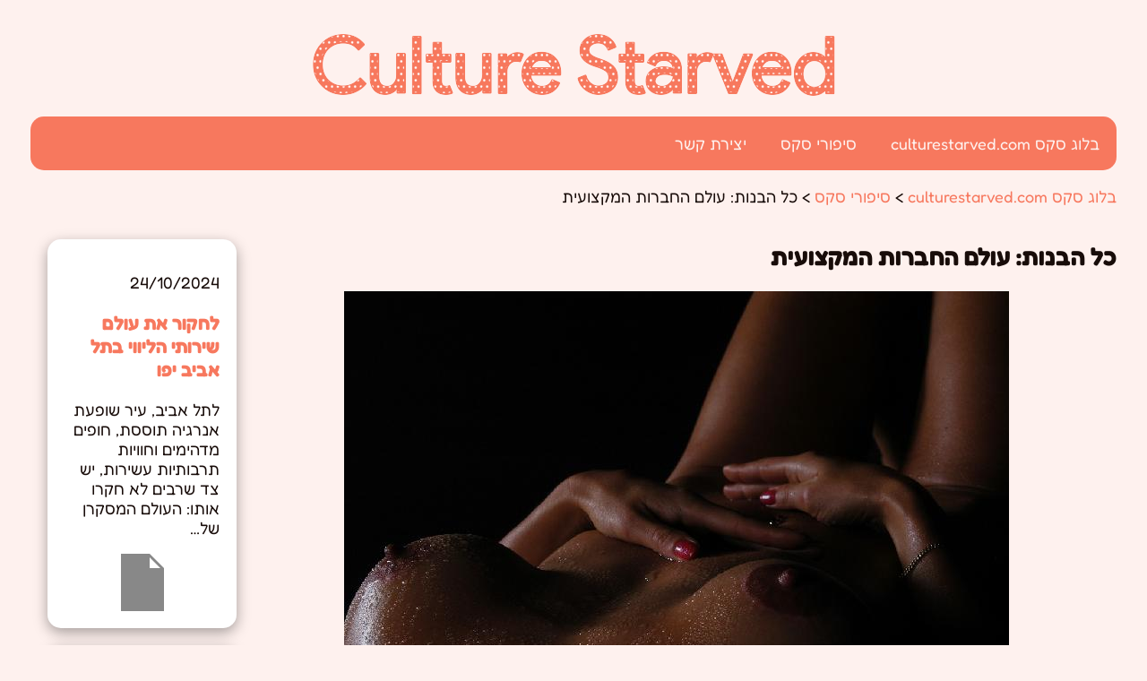

--- FILE ---
content_type: text/html; charset=UTF-8
request_url: https://www.culturestarved.com/%D7%9B%D7%9C-%D7%94%D7%91%D7%A0%D7%95%D7%AA-%D7%A2%D7%95%D7%9C%D7%9D-%D7%94%D7%97%D7%91%D7%A8%D7%95%D7%AA-%D7%94%D7%9E%D7%A7%D7%A6%D7%95%D7%A2%D7%99%D7%AA/
body_size: 9592
content:
<!doctype html><html lang="he-IL" dir="rtl" ><head><meta name="language" content="HE"><meta name="rating" content="adult" /><meta name="country" content="Israel"><meta charset="UTF-8" /><meta name="viewport" content="width=device-width, initial-scale=1" /><meta http-equiv="X-UA-Compatible" content="IE=edge"><meta name='robots' content='index, follow, max-image-preview:large, max-snippet:-1, max-video-preview:-1' /><title>כל הבנות: עולם החברות המקצועית | | בלוג סקס culturestarved.com</title><meta name="description" content="נערות ליווי, הידועות גם בשם נערות ליווי, הן היבט מדובר לעתים קרובות אך לעתים קרובות לא מובן של תעשיית המין. נוכחותם מתוארכת מאות שנים, והם היו חלק" /><link rel="canonical" href="https://www.culturestarved.com/כל-הבנות-עולם-החברות-המקצועית/" /><meta property="og:locale" content="he_IL" /><meta property="og:type" content="article" /><meta property="og:title" content="כל הבנות: עולם החברות המקצועית | | בלוג סקס culturestarved.com" /><meta property="og:description" content="נערות ליווי, הידועות גם בשם נערות ליווי, הן היבט מדובר לעתים קרובות אך לעתים קרובות לא מובן של תעשיית המין. נוכחותם מתוארכת מאות שנים, והם היו חלק" /><meta property="og:url" content="https://www.culturestarved.com/כל-הבנות-עולם-החברות-המקצועית/" /><meta property="og:site_name" content="בלוג סקס culturestarved.com" /><meta property="article:published_time" content="2024-02-07T02:20:18+00:00" /><meta name="author" content="admin" /><meta name="twitter:card" content="summary_large_image" /><style media="all">img:is([sizes=auto i],[sizes^="auto," i]){contain-intrinsic-size:3000px 1500px}
/*! This file is auto-generated */
.wp-block-button__link{color:#fff;background-color:#32373c;border-radius:9999px;box-shadow:none;text-decoration:none;padding:calc(.667em + 2px) calc(1.333em + 2px);font-size:1.125em}.wp-block-file__button{background:#32373c;color:#fff;text-decoration:none}.gallery-item img{display:block;max-width:100%;height:auto;margin:15px auto}*{box-sizing:border-box}@font-face{font-family:'Fredoka';src:url('https://www.culturestarved.com/wp-content/themes/culturestarved.com/assets/fonts/Fredoka-VariableFont_wdth,wght.ttf') format("truetype-variations");font-display:swap;font-weight:1 999}body{padding:19px;margin:0 auto;max-width:1250px;font-size:18px;font-family:'Fredoka',sans-serif;background:#fef1ee;color:#180c09}a{color:#f7785e;text-decoration:none}header{padding:19px;text-align:center}header svg,header img{max-width:100%}#culturestarvedcomMenu{padding:0;margin:0;overflow:hidden;background-color:#f7785e;border-radius:15px}#culturestarvedcomMenu li{display:inline-block;text-align:center}#culturestarvedcomMenu a{display:block;padding:19px;color:#fef1ee}#culturestarvedcomMenu a:hover{background-color:#fef1ee;color:#180c09}#culturestarvedcomMenu a.active{background-color:#fef1ee;color:#180c09}#culturestarvedcomMenu .culturestarvedcom-icon{display:none}@media screen and (max-width:1050px){#culturestarvedcomMenu li:not(:first-child){display:none}#culturestarvedcomMenu li.culturestarvedcom-icon{float:left;display:block}}@media screen and (max-width:1050px){#culturestarvedcomMenu{position:relative}#culturestarvedcomMenu button{display:block;padding:19px;color:#f7785e}#culturestarvedcomMenu.responsive .culturestarvedcom-icon{position:absolute;left:0;top:0}#culturestarvedcomMenu.responsive li{display:block}}.culturestarvedcom-main{float:right;width:81%}.culturestarvedcom-side{float:right;width:19%;padding-left:19px}article.culturestarvedcom{background-color:#fff;margin-top:19px;padding:19px;border-radius:15px;box-shadow:rgba(0,0,0,.35) 0px 5px 15px}article img{display:block;max-width:100%;height:auto;margin:auto}.culturestarvedcom-row:after{content:"";display:table;clear:both}footer{padding:19px}@media screen and (max-width:1050px){.culturestarvedcom-main,.culturestarvedcom-side{width:100%;padding:0}}</style><script type="application/ld+json" class="yoast-schema-graph">{"@context":"https://schema.org","@graph":[{"@type":"WebPage","@id":"https://www.culturestarved.com/%d7%9b%d7%9c-%d7%94%d7%91%d7%a0%d7%95%d7%aa-%d7%a2%d7%95%d7%9c%d7%9d-%d7%94%d7%97%d7%91%d7%a8%d7%95%d7%aa-%d7%94%d7%9e%d7%a7%d7%a6%d7%95%d7%a2%d7%99%d7%aa/","url":"https://www.culturestarved.com/%d7%9b%d7%9c-%d7%94%d7%91%d7%a0%d7%95%d7%aa-%d7%a2%d7%95%d7%9c%d7%9d-%d7%94%d7%97%d7%91%d7%a8%d7%95%d7%aa-%d7%94%d7%9e%d7%a7%d7%a6%d7%95%d7%a2%d7%99%d7%aa/","name":"כל הבנות: עולם החברות המקצועית | | בלוג סקס culturestarved.com","isPartOf":{"@id":"https://www.culturestarved.com/#website"},"primaryImageOfPage":{"@id":"https://www.culturestarved.com/%d7%9b%d7%9c-%d7%94%d7%91%d7%a0%d7%95%d7%aa-%d7%a2%d7%95%d7%9c%d7%9d-%d7%94%d7%97%d7%91%d7%a8%d7%95%d7%aa-%d7%94%d7%9e%d7%a7%d7%a6%d7%95%d7%a2%d7%99%d7%aa/#primaryimage"},"image":{"@id":"https://www.culturestarved.com/%d7%9b%d7%9c-%d7%94%d7%91%d7%a0%d7%95%d7%aa-%d7%a2%d7%95%d7%9c%d7%9d-%d7%94%d7%97%d7%91%d7%a8%d7%95%d7%aa-%d7%94%d7%9e%d7%a7%d7%a6%d7%95%d7%a2%d7%99%d7%aa/#primaryimage"},"thumbnailUrl":"https://www.culturestarved.com/wp-content/uploads/כל-הבנות-עולם-החברות-המקצועית.jpg","datePublished":"2024-02-07T02:20:18+00:00","author":{"@id":"https://www.culturestarved.com/#/schema/person/8346507d73056b5af2edddd61e00b61e"},"description":"נערות ליווי, הידועות גם בשם נערות ליווי, הן היבט מדובר לעתים קרובות אך לעתים קרובות לא מובן של תעשיית המין. נוכחותם מתוארכת מאות שנים, והם היו חלק","breadcrumb":{"@id":"https://www.culturestarved.com/%d7%9b%d7%9c-%d7%94%d7%91%d7%a0%d7%95%d7%aa-%d7%a2%d7%95%d7%9c%d7%9d-%d7%94%d7%97%d7%91%d7%a8%d7%95%d7%aa-%d7%94%d7%9e%d7%a7%d7%a6%d7%95%d7%a2%d7%99%d7%aa/#breadcrumb"},"inLanguage":"he-IL","potentialAction":[{"@type":"ReadAction","target":["https://www.culturestarved.com/%d7%9b%d7%9c-%d7%94%d7%91%d7%a0%d7%95%d7%aa-%d7%a2%d7%95%d7%9c%d7%9d-%d7%94%d7%97%d7%91%d7%a8%d7%95%d7%aa-%d7%94%d7%9e%d7%a7%d7%a6%d7%95%d7%a2%d7%99%d7%aa/"]}]},{"@type":"ImageObject","inLanguage":"he-IL","@id":"https://www.culturestarved.com/%d7%9b%d7%9c-%d7%94%d7%91%d7%a0%d7%95%d7%aa-%d7%a2%d7%95%d7%9c%d7%9d-%d7%94%d7%97%d7%91%d7%a8%d7%95%d7%aa-%d7%94%d7%9e%d7%a7%d7%a6%d7%95%d7%a2%d7%99%d7%aa/#primaryimage","url":"https://www.culturestarved.com/wp-content/uploads/כל-הבנות-עולם-החברות-המקצועית.jpg","contentUrl":"https://www.culturestarved.com/wp-content/uploads/כל-הבנות-עולם-החברות-המקצועית.jpg","width":742,"height":493},{"@type":"BreadcrumbList","@id":"https://www.culturestarved.com/%d7%9b%d7%9c-%d7%94%d7%91%d7%a0%d7%95%d7%aa-%d7%a2%d7%95%d7%9c%d7%9d-%d7%94%d7%97%d7%91%d7%a8%d7%95%d7%aa-%d7%94%d7%9e%d7%a7%d7%a6%d7%95%d7%a2%d7%99%d7%aa/#breadcrumb","itemListElement":[{"@type":"ListItem","position":1,"name":"בלוג סקס","item":"https://www.culturestarved.com/"},{"@type":"ListItem","position":2,"name":"כל הבנות: עולם החברות המקצועית"}]},{"@type":"WebSite","@id":"https://www.culturestarved.com/#website","url":"https://www.culturestarved.com/","name":"בלוג סקס culturestarved.com","description":"אתר מאמרים למבוגרים בלבד בנושאים אירוטיים שונים","potentialAction":[{"@type":"SearchAction","target":{"@type":"EntryPoint","urlTemplate":"https://www.culturestarved.com/?s={search_term_string}"},"query-input":{"@type":"PropertyValueSpecification","valueRequired":true,"valueName":"search_term_string"}}],"inLanguage":"he-IL"},{"@type":"Person","@id":"https://www.culturestarved.com/#/schema/person/8346507d73056b5af2edddd61e00b61e","name":"admin","sameAs":["https://culturestarved.com"]}]}</script> <link rel="icon" href="https://www.culturestarved.com/wp-content/uploads/cropped-culturestarved-32x32.png" sizes="32x32" /><link rel="icon" href="https://www.culturestarved.com/wp-content/uploads/cropped-culturestarved-192x192.png" sizes="192x192" /><link rel="apple-touch-icon" href="https://www.culturestarved.com/wp-content/uploads/cropped-culturestarved-180x180.png" /><meta name="msapplication-TileImage" content="https://www.culturestarved.com/wp-content/uploads/cropped-culturestarved-270x270.png" /><meta name="generator" content="WP Rocket 3.19.0.1" data-wpr-features="wpr_preload_links wpr_desktop" /></head><body class="rtl wp-singular post-template-default single single-post postid-285 single-format-standard wp-theme-culturestarvedcom"><header data-rocket-location-hash="a958a4e02512def1962799edcb763194"> <a href="https://www.culturestarved.com" title="בלוג סקס culturestarved.com - אתר מאמרים למבוגרים בלבד בנושאים אירוטיים שונים"> <img src="https://www.culturestarved.com/wp-content/themes/culturestarved.com/assets/img/culturestarved.png" alt="בלוג סקס culturestarved.com"> </a></header><ul id="culturestarvedcomMenu" itemscope="" itemtype="http://www.schema.org/SiteNavigationElement"><li itemprop="name"> <a href="https://www.culturestarved.com" itemprop="url">בלוג סקס culturestarved.com</a></li><li itemprop="name"><a href="https://www.culturestarved.com/%d7%a1%d7%99%d7%a4%d7%95%d7%a8%d7%99-%d7%a1%d7%a7%d7%a1/" itemprop="url" title="סיפורי סקס">סיפורי סקס</a></li><li itemprop="name"><a href="https://www.culturestarved.com/contact/" itemprop="url" title="יצירת קשר">יצירת קשר</a></li><li class="culturestarvedcom-icon"> <button id="toggleculturestarvedcomMenu">ניווט</button></li></ul><p typeof="BreadcrumbList" vocab="https://schema.org/"> <span property="itemListElement" typeof="ListItem"><a property="item" typeof="WebPage" title="Go to בלוג סקס culturestarved.com." href="https://www.culturestarved.com" class="home" ><span property="name">בלוג סקס culturestarved.com</span></a><meta property="position" content="1"></span> &gt; <span property="itemListElement" typeof="ListItem"><a property="item" typeof="WebPage" title="Go to the סיפורי סקס קטגוריה archives." href="https://www.culturestarved.com/%d7%a1%d7%99%d7%a4%d7%95%d7%a8%d7%99-%d7%a1%d7%a7%d7%a1/" class="taxonomy category" ><span property="name">סיפורי סקס</span></a><meta property="position" content="2"></span> &gt; <span property="itemListElement" typeof="ListItem"><span property="name" class="post post-post current-item">כל הבנות: עולם החברות המקצועית</span><meta property="url" content="https://www.culturestarved.com/%d7%9b%d7%9c-%d7%94%d7%91%d7%a0%d7%95%d7%aa-%d7%a2%d7%95%d7%9c%d7%9d-%d7%94%d7%97%d7%91%d7%a8%d7%95%d7%aa-%d7%94%d7%9e%d7%a7%d7%a6%d7%95%d7%a2%d7%99%d7%aa/"><meta property="position" content="3"></span></p> <script>document.addEventListener('DOMContentLoaded',()=>{var element=document.getElementById('culturestarvedcomMenu');var trigger=document.getElementById('toggleculturestarvedcomMenu');trigger.addEventListener('click',()=>{element.classList.toggle('responsive');});});</script> <main data-rocket-location-hash="0df06595e8eb301c7c57a01b711273c5" class="culturestarvedcom-row"><article data-rocket-location-hash="7db3edc9977893c6b8a015884d61b372" class="culturestarvedcom-main" itemprop="blogPost" itemscope="itemscope" itemtype="http://schema.org/BlogPosting"><h1 itemprop="name">כל הבנות: עולם החברות המקצועית</h1> <img class="img-responsive" src="https://www.culturestarved.com/wp-content/uploads/כל-הבנות-עולם-החברות-המקצועית.jpg" alt="כל הבנות: עולם החברות המקצועית" title="כל הבנות: עולם החברות המקצועית"/> <time itemprop="datePublished" datetime="2024-02-07T05:20:18+03:00">07/02/2024</time><div data-rocket-location-hash="6156d033e7b9bdd8e90f440a1a0a08e0" itemprop="description articleBody"><p>נערות ליווי, הידועות גם בשם נערות ליווי, הן היבט מדובר לעתים קרובות אך לעתים קרובות לא מובן של תעשיית המין. נוכחותם מתוארכת מאות שנים, והם היו חלק מתרבויות וחברות שונות לאורך ההיסטוריה. עם זאת, בשנים האחרונות, המונח &quot;נערת ליווי&quot; קיבל קונוטציה שלילית, הקשורה לעתים קרובות לפעילות בלתי חוקית וניצול. אבל האמת היא, נערות ליווי <a href="https://www.dreamgirlzoya.com/" target="_blank" rel="noopener">נערות ליווי אתר מומלץ</a> הן בנות לוויה מקצועיות המספקות לאנשים מגוון שירותים, החל מאירועים חברתיים ועד חוויות אינטימיות, ולעתים קרובות עבודתן מוצגת באופן שגוי ולא מובנת. במאמר זה נעמיק בעולמן של נערות הקריאה, נשפוך אור על מקצוען ונפריך תפיסות שגויות נפוצות.</p><p>מהי נערת ליווי?</p><p>נערת ליווי היא נערת ליווי מקצועית המציעה מגוון שירותים, כולל ליווי אנשים לאירועים, מתן שיחה, ולעיתים, אינטימיות מינית. הם יכולים לעבוד באופן עצמאי או להיות מועסקים על ידי סוכנות, והלקוחות שלהם בדרך כלל פונים אליהם באמצעות שיחות טלפון או פלטפורמות מקוונות. נערות ליווי מגיעות ממגוון רחב של רקעים ויש להן רמות שונות של השכלה וניסיון. הם יכולים לעבוד במשרה חלקית או במשרה מלאה, והתעריפים שלהם עשויים להשתנות בהתאם לגורמים כגון מיקום, משך השירותים ובקשות ספציפיות.</p><p>ההיסטוריה של נערות ליווי</p><p>מקורותיהן של נערות הקריאה נעוצים בתרבויות עתיקות, שם הן היו ידועות כמחזרות. נשים אלה סיפקו חברות ובידור לגברים עשירים ומשפיעים, ולעתים קרובות היו בעלי מעמד חברתי גבוה בעצמם. ביוון העתיקה וברומא היו אנשי חצר משכילים, מתורבתים ומיומנים באמנויות שונות, מה שהפך אותם למבוקשים מאוד על ידי המעמדות הגבוהים.</p><p>במהלך המהפכה התעשייתית, העיור ועליית מעמד הביניים הובילו לצמיחת תעשיית המין. הזנות הפכה נפוצה יותר בערים, והמונח &quot;נערת ליווי&quot; נטבע כדי לתאר נשים שהיו מקבלות שיחות מלקוחות פוטנציאליים המחפשים חברות או שירותי מין. עם זאת, עם קודים מוסריים וחוקים נגד זנות, המקצוע אולץ לעתים קרובות למחתרת.</p><p>במאה ה-20 זכו נערות הליווי ליותר נראות וקבלה, עם עלייתו של ארכיטיפ &quot;נערת גיבסון&quot;, שהוצגה כבת לוויה עצמאית ומקובלת חברתית. במהלך שנות ה-60 וה-70 של המאה ה-20, המונח &quot;נערת ליווי&quot; הפך פופולרי בתקשורת, והתייחס לעתים קרובות לזונות יוקרתיות ששירתו לקוחות עשירים, כגון פוליטיקאים ואנשי עסקים.</p><p>בחברה של היום, נערות עדיין מתמודדות עם סטיגמות וסטריאוטיפים, אך המקצוע שלהן הפך למיינסטרים ומפוקח יותר, כאשר רבות מהן פועלות באופן חוקי ומשלמות מסים.</p><p>עבודתה של נערת ליווי</p><p>בניגוד לאמונה הרווחת, רוב נערות הליווי אינן עוסקות בפעילות בלתי חוקית או עובדות תחת שליטתם של סרסורים. במקום זאת, הם מנהלים את העסק שלהם באופן עצמאי, קובעים תעריפים וגבולות משלהם. בנוסף, נערות ליווי רבות עובדות עם סוכנויות המספקות תמיכה וסינון ללקוחות כדי להבטיח את ביטחונם.</p><p>בעוד מגע מיני הוא חלק מהשירותים המוצעים על ידי נערות ליווי, זה לא המוקד הבלעדי. לקוחות רבים מחפשים חברות ופעילויות חברתיות, כגון השתתפות באירועים, יציאה לדייטים לארוחת ערב, או פשוט שיש עם מי לדבר. חלק מהנערות מציעות גם שירותים שאינם מיניים, כגון אוזן קשבת, אימון לחיים וחברות נסיעות. נשים אלו מיומנות ביצירת חוויה נוחה ומהנה עבור לקוחותיהן, ושירותיהן חורגים מעבר להיבט הפיזי של עבודתן.</p><p>חשוב גם לציין כי בעוד המונח &quot;נערת ליווי&quot; מזוהה לעתים קרובות עם נשים, גברים וטרנסג'נדרים יכולים גם לעבוד במקצוע, קייטרינג נטיות מיניות שונות והעדפות.</p><p>תפיסות מוטעות וסטריאוטיפים</p><p>אחת התפיסות המוטעות הגדולות ביותר לגבי נערות ליווי היא שהן נאלצות להיכנס למקצוע והן קורבנות של סחר בבני אדם. אמנם היו מקרים מצערים של כפייה וניצול בתעשיית המין, אך רוב נערות הקריאה בוחרות במקצוע מרצונן ונהנות מהחופש וההטבות הכלכליות שהוא מספק. כמו כל עבודה אחרת, לנערות ליווי יש את הזכות לבחור את הלקוחות והשירותים שלהן, ויש לכבד אותן ולהגן עליהן בתחום עבודתן.</p><p>סטריאוטיפ נפוץ נוסף הוא שבנות קריאה אינן משכילות ויש להן סיכויי קריירה מוגבלים. נהפוך הוא, נערות רבות הן בעלות תואר אקדמי וממשיכות בקריירות אחרות תוך כדי עבודה בתעשייה. למעשה, חלקן בוחרות לעבוד כנערות ליווי בשל הגמישות והיציבות הכלכלית שהיא מספקת, המאפשרת להן להגשים את תשוקותיהן ומטרותיהן.</p><p>מסקנה</p><p>נערות ליווי ממלאות תפקיד חשוב בחברה, ומספקות לאנשים חברות, אינטימיות ומגוון שירותים מעבר לסיפוק מיני. אמנם עדיין יש סטיגמה וסטריאוטיפים סביב המקצוע, זה חיוני כדי להבין את המציאות ואת המורכבות של עבודתם. נערות ליווי צריכות להיות מוכרות ומכובדות כמקצועניות, בדיוק כמו כל עבודה אחרת. וכמו בכל תעשייה, צריכות להיות תקנות והגנות מתאימות למי שבוחרות לעבוד כנערות ליווי, המבטיחות את בטיחותן ורווחתן.</p></div><p itemprop="author" itemscope="itemscope" itemtype="http://schema.org/Person"><meta content="https://www.culturestarved.com" itemprop="url"></p> <script type="application/ld+json">{"@context":"https://schema.org","@type":"Article","name":"כל הבנות: עולם החברות המקצועית","genre":"סיפורי סקס","headline":"כל הבנות: עולם החברות המקצועית","datePublished":"2024-02-07","image":"Array","mainEntityOfPage":{"@type":"WebPage","@id":"https://www.culturestarved.com/%d7%9b%d7%9c-%d7%94%d7%91%d7%a0%d7%95%d7%aa-%d7%a2%d7%95%d7%9c%d7%9d-%d7%94%d7%97%d7%91%d7%a8%d7%95%d7%aa-%d7%94%d7%9e%d7%a7%d7%a6%d7%95%d7%a2%d7%99%d7%aa/"},"publisher":{"@type":"Organization","name":"בלוג סקס culturestarved.com","logo":{"@type":"ImageObject","url":"https://www.culturestarved.com/wp-content/uploads/כל-הבנות-עולם-החברות-המקצועית.jpg"}},"author":{"@type":"Organization","name":"בלוג סקס culturestarved.com","url":"https://www.culturestarved.com"}}</script> </article><div data-rocket-location-hash="26430a5422493cb078e032ccda2e908e" class="culturestarvedcom-side"><article data-rocket-location-hash="e12cb355b14b44082f226aabe0927e6a" class="culturestarvedcom"> <script type="application/ld+json">{"@context":"https://schema.org","@type":"Article","genre":"סיפורי סקס","name":"לחקור את עולם שירותי הליווי בתל אביב יפו","headline":"לחקור את עולם שירותי הליווי בתל אביב יפו","abstract":"לתל אביב, עיר שופעת אנרגיה תוססת, חופים מדהימים וחוויות תרבותיות עשירות, יש צד שרבים לא חקרו אותו: העולם המסקרן של&hellip;","datePublished":"2024-10-24","image":"https://www.culturestarved.com/wp-includes/images/media/default.svg","mainEntityOfPage":{"@type":"WebPage","@id":"https://www.culturestarved.com/%d7%9c%d7%97%d7%a7%d7%95%d7%a8-%d7%90%d7%aa-%d7%a2%d7%95%d7%9c%d7%9d-%d7%a9%d7%99%d7%a8%d7%95%d7%aa%d7%99-%d7%94%d7%9c%d7%99%d7%95%d7%95%d7%99-%d7%91%d7%aa%d7%9c-%d7%90%d7%91%d7%99%d7%91-%d7%99%d7%a4/"},"author":{"@type":"Organization","name":"בלוג סקס culturestarved.com","url":"https://www.culturestarved.com"},"publisher":{"@type":"Organization","name":"בלוג סקס culturestarved.com","logo":{"@type":"ImageObject","url":"https://www.culturestarved.com/wp-includes/images/media/default.svg"}}}</script> <p><time datetime="2024-10-24T23:00:19+03:00">24/10/2024</p><h3><a href="https://www.culturestarved.com/%d7%9c%d7%97%d7%a7%d7%95%d7%a8-%d7%90%d7%aa-%d7%a2%d7%95%d7%9c%d7%9d-%d7%a9%d7%99%d7%a8%d7%95%d7%aa%d7%99-%d7%94%d7%9c%d7%99%d7%95%d7%95%d7%99-%d7%91%d7%aa%d7%9c-%d7%90%d7%91%d7%99%d7%91-%d7%99%d7%a4/" title="לחקור את עולם שירותי הליווי בתל אביב יפו" target="_blank">לחקור את עולם שירותי הליווי בתל אביב יפו</a></h3><p>לתל אביב, עיר שופעת אנרגיה תוססת, חופים מדהימים וחוויות תרבותיות עשירות, יש צד שרבים לא חקרו אותו: העולם המסקרן של&hellip;</p> <img loading="lazy" src="https://www.culturestarved.com/wp-includes/images/media/default.svg" alt="לחקור את עולם שירותי הליווי בתל אביב יפו" title="לחקור את עולם שירותי הליווי בתל אביב יפו"></article><article data-rocket-location-hash="2928e047e4b31a7de87f60dafd5f0382" class="culturestarvedcom"> <script type="application/ld+json">{"@context":"https://schema.org","@type":"Article","genre":"סיפורי סקס","name":"הפיתוי של נערות ליווי בחיפה, ישראל: לחקור את הצד החושני של העיר","headline":"הפיתוי של נערות ליווי בחיפה, ישראל: לחקור את הצד החושני של העיר","abstract":"כשחושבים על חיפה, ישראל, הם עשויים להעלות תמונות של חופים יפים, שקיעות מהפנטות וציוני דרך היסטוריים. עם זאת, יש צד&hellip;","datePublished":"2024-10-05","image":"https://www.culturestarved.com/wp-includes/images/media/default.svg","mainEntityOfPage":{"@type":"WebPage","@id":"https://www.culturestarved.com/%d7%94%d7%a4%d7%99%d7%aa%d7%95%d7%99-%d7%a9%d7%9c-%d7%a0%d7%a2%d7%a8%d7%95%d7%aa-%d7%9c%d7%99%d7%95%d7%95%d7%99-%d7%91%d7%97%d7%99%d7%a4%d7%94-%d7%99%d7%a9%d7%a8%d7%90%d7%9c-%d7%9c%d7%97%d7%a7%d7%95/"},"author":{"@type":"Organization","name":"בלוג סקס culturestarved.com","url":"https://www.culturestarved.com"},"publisher":{"@type":"Organization","name":"בלוג סקס culturestarved.com","logo":{"@type":"ImageObject","url":"https://www.culturestarved.com/wp-includes/images/media/default.svg"}}}</script> <p><time datetime="2024-10-05T21:00:12+03:00">05/10/2024</p><h3><a href="https://www.culturestarved.com/%d7%94%d7%a4%d7%99%d7%aa%d7%95%d7%99-%d7%a9%d7%9c-%d7%a0%d7%a2%d7%a8%d7%95%d7%aa-%d7%9c%d7%99%d7%95%d7%95%d7%99-%d7%91%d7%97%d7%99%d7%a4%d7%94-%d7%99%d7%a9%d7%a8%d7%90%d7%9c-%d7%9c%d7%97%d7%a7%d7%95/" title="הפיתוי של נערות ליווי בחיפה, ישראל: לחקור את הצד החושני של העיר" target="_blank">הפיתוי של נערות ליווי בחיפה, ישראל: לחקור את הצד החושני של העיר</a></h3><p>כשחושבים על חיפה, ישראל, הם עשויים להעלות תמונות של חופים יפים, שקיעות מהפנטות וציוני דרך היסטוריים. עם זאת, יש צד&hellip;</p> <img loading="lazy" src="https://www.culturestarved.com/wp-includes/images/media/default.svg" alt="הפיתוי של נערות ליווי בחיפה, ישראל: לחקור את הצד החושני של העיר" title="הפיתוי של נערות ליווי בחיפה, ישראל: לחקור את הצד החושני של העיר"></article><article data-rocket-location-hash="a02b05a721c100c0925d7468cf4a1054" class="culturestarvedcom"> <script type="application/ld+json">{"@context":"https://schema.org","@type":"Article","genre":"סיפורי סקס","name":"המדריך האולטימטיבי לנערות ליווי בישראל: גלו את עולם העונג החושני","headline":"המדריך האולטימטיבי לנערות ליווי בישראל: גלו את עולם העונג החושני","abstract":"אם אתם מחפשים חוויה יוצאת דופן ובלתי נשכחת בישראל, אסור לכם להחמיץ את ההזדמנות לחקור את עולם נערות הליווי. נשים&hellip;","datePublished":"2024-10-05","image":"https://www.culturestarved.com/wp-includes/images/media/default.svg","mainEntityOfPage":{"@type":"WebPage","@id":"https://www.culturestarved.com/%d7%94%d7%9e%d7%93%d7%a8%d7%99%d7%9a-%d7%94%d7%90%d7%95%d7%9c%d7%98%d7%99%d7%9e%d7%98%d7%99%d7%91%d7%99-%d7%9c%d7%a0%d7%a2%d7%a8%d7%95%d7%aa-%d7%9c%d7%99%d7%95%d7%95%d7%99-%d7%91%d7%99%d7%a9%d7%a8/"},"author":{"@type":"Organization","name":"בלוג סקס culturestarved.com","url":"https://www.culturestarved.com"},"publisher":{"@type":"Organization","name":"בלוג סקס culturestarved.com","logo":{"@type":"ImageObject","url":"https://www.culturestarved.com/wp-includes/images/media/default.svg"}}}</script> <p><time datetime="2024-10-05T15:00:22+03:00">05/10/2024</p><h3><a href="https://www.culturestarved.com/%d7%94%d7%9e%d7%93%d7%a8%d7%99%d7%9a-%d7%94%d7%90%d7%95%d7%9c%d7%98%d7%99%d7%9e%d7%98%d7%99%d7%91%d7%99-%d7%9c%d7%a0%d7%a2%d7%a8%d7%95%d7%aa-%d7%9c%d7%99%d7%95%d7%95%d7%99-%d7%91%d7%99%d7%a9%d7%a8/" title="המדריך האולטימטיבי לנערות ליווי בישראל: גלו את עולם העונג החושני" target="_blank">המדריך האולטימטיבי לנערות ליווי בישראל: גלו את עולם העונג החושני</a></h3><p>אם אתם מחפשים חוויה יוצאת דופן ובלתי נשכחת בישראל, אסור לכם להחמיץ את ההזדמנות לחקור את עולם נערות הליווי. נשים&hellip;</p> <img loading="lazy" src="https://www.culturestarved.com/wp-includes/images/media/default.svg" alt="המדריך האולטימטיבי לנערות ליווי בישראל: גלו את עולם העונג החושני" title="המדריך האולטימטיבי לנערות ליווי בישראל: גלו את עולם העונג החושני"></article></div></main><footer data-rocket-location-hash="9462990aa62c6b7a81712dbd195ac549"><div data-rocket-location-hash="7021b8d909dbdb182b21040e3d9999db">בלוג סקס culturestarved.com - אתר מאמרים למבוגרים בלבד בנושאים אירוטיים שונים</div></footer> <script type="speculationrules">{"prefetch":[{"source":"document","where":{"and":[{"href_matches":"/*"},{"not":{"href_matches":["/wp-*.php","/wp-admin/*","/wp-content/uploads/*","/wp-content/*","/wp-content/plugins/*","/wp-content/themes/culturestarved.com/*","/*\\?(.+)"]}},{"not":{"selector_matches":"a[rel~=\"nofollow\"]"}},{"not":{"selector_matches":".no-prefetch, .no-prefetch a"}}]},"eagerness":"conservative"}]}</script> <script type="text/javascript" id="rocket-browser-checker-js-after">"use strict";var _createClass=function(){function defineProperties(target,props){for(var i=0;i<props.length;i++){var descriptor=props[i];descriptor.enumerable=descriptor.enumerable||!1,descriptor.configurable=!0,"value"in descriptor&&(descriptor.writable=!0),Object.defineProperty(target,descriptor.key,descriptor)}}return function(Constructor,protoProps,staticProps){return protoProps&&defineProperties(Constructor.prototype,protoProps),staticProps&&defineProperties(Constructor,staticProps),Constructor}}();function _classCallCheck(instance,Constructor){if(!(instance instanceof Constructor))throw new TypeError("Cannot call a class as a function")}var RocketBrowserCompatibilityChecker=function(){function RocketBrowserCompatibilityChecker(options){_classCallCheck(this,RocketBrowserCompatibilityChecker),this.passiveSupported=!1,this._checkPassiveOption(this),this.options=!!this.passiveSupported&&options}return _createClass(RocketBrowserCompatibilityChecker,[{key:"_checkPassiveOption",value:function(self){try{var options={get passive(){return!(self.passiveSupported=!0)}};window.addEventListener("test",null,options),window.removeEventListener("test",null,options)}catch(err){self.passiveSupported=!1}}},{key:"initRequestIdleCallback",value:function(){!1 in window&&(window.requestIdleCallback=function(cb){var start=Date.now();return setTimeout(function(){cb({didTimeout:!1,timeRemaining:function(){return Math.max(0,50-(Date.now()-start))}})},1)}),!1 in window&&(window.cancelIdleCallback=function(id){return clearTimeout(id)})}},{key:"isDataSaverModeOn",value:function(){return"connection"in navigator&&!0===navigator.connection.saveData}},{key:"supportsLinkPrefetch",value:function(){var elem=document.createElement("link");return elem.relList&&elem.relList.supports&&elem.relList.supports("prefetch")&&window.IntersectionObserver&&"isIntersecting"in IntersectionObserverEntry.prototype}},{key:"isSlowConnection",value:function(){return"connection"in navigator&&"effectiveType"in navigator.connection&&("2g"===navigator.connection.effectiveType||"slow-2g"===navigator.connection.effectiveType)}}]),RocketBrowserCompatibilityChecker}();</script> <script type="text/javascript" id="rocket-preload-links-js-extra">var RocketPreloadLinksConfig={"excludeUris":"/(?:.+/)?feed(?:/(?:.+/?)?)?$|/(?:.+/)?embed/|/(index.php/)?(.*)wp-json(/.*|$)|/refer/|/go/|/recommend/|/recommends/","usesTrailingSlash":"1","imageExt":"jpg|jpeg|gif|png|tiff|bmp|webp|avif|pdf|doc|docx|xls|xlsx|php","fileExt":"jpg|jpeg|gif|png|tiff|bmp|webp|avif|pdf|doc|docx|xls|xlsx|php|html|htm","siteUrl":"https://www.culturestarved.com","onHoverDelay":"100","rateThrottle":"3"};</script> <script type="text/javascript" id="rocket-preload-links-js-after">(function(){"use strict";var r="function"==typeof Symbol&&"symbol"==typeof Symbol.iterator?function(e){return typeof e}:function(e){return e&&"function"==typeof Symbol&&e.constructor===Symbol&&e!==Symbol.prototype?"symbol":typeof e},e=function(){function i(e,t){for(var n=0;n<t.length;n++){var i=t[n];i.enumerable=i.enumerable||!1,i.configurable=!0,"value"in i&&(i.writable=!0),Object.defineProperty(e,i.key,i)}}return function(e,t,n){return t&&i(e.prototype,t),n&&i(e,n),e}}();function i(e,t){if(!(e instanceof t))throw new TypeError("Cannot call a class as a function")}var t=function(){function n(e,t){i(this,n),this.browser=e,this.config=t,this.options=this.browser.options,this.prefetched=new Set,this.eventTime=null,this.threshold=1111,this.numOnHover=0}return e(n,[{key:"init",value:function(){!this.browser.supportsLinkPrefetch()||this.browser.isDataSaverModeOn()||this.browser.isSlowConnection()||(this.regex={excludeUris:RegExp(this.config.excludeUris,"i"),images:RegExp(".("+this.config.imageExt+")$","i"),fileExt:RegExp(".("+this.config.fileExt+")$","i")},this._initListeners(this))}},{key:"_initListeners",value:function(e){-1<this.config.onHoverDelay&&document.addEventListener("mouseover",e.listener.bind(e),e.listenerOptions),document.addEventListener("mousedown",e.listener.bind(e),e.listenerOptions),document.addEventListener("touchstart",e.listener.bind(e),e.listenerOptions)}},{key:"listener",value:function(e){var t=e.target.closest("a"),n=this._prepareUrl(t);if(null!==n)switch(e.type){case"mousedown":case"touchstart":this._addPrefetchLink(n);break;case"mouseover":this._earlyPrefetch(t,n,"mouseout")}}},{key:"_earlyPrefetch",value:function(t,e,n){var i=this,r=setTimeout(function(){if(r=null,0===i.numOnHover)setTimeout(function(){return i.numOnHover=0},1e3);else if(i.numOnHover>i.config.rateThrottle)return;i.numOnHover++,i._addPrefetchLink(e)},this.config.onHoverDelay);t.addEventListener(n,function e(){t.removeEventListener(n,e,{passive:!0}),null!==r&&(clearTimeout(r),r=null)},{passive:!0})}},{key:"_addPrefetchLink",value:function(i){return this.prefetched.add(i.href),new Promise(function(e,t){var n=document.createElement("link");n.rel="prefetch",n.href=i.href,n.onload=e,n.onerror=t,document.head.appendChild(n)}).catch(function(){})}},{key:"_prepareUrl",value:function(e){if(null===e||"object"!==(void 0===e?"undefined":r(e))||!1 in e||-1===["http:","https:"].indexOf(e.protocol))return null;var t=e.href.substring(0,this.config.siteUrl.length),n=this._getPathname(e.href,t),i={original:e.href,protocol:e.protocol,origin:t,pathname:n,href:t+n};return this._isLinkOk(i)?i:null}},{key:"_getPathname",value:function(e,t){var n=t?e.substring(this.config.siteUrl.length):e;return n.startsWith("/")||(n="/"+n),this._shouldAddTrailingSlash(n)?n+"/":n}},{key:"_shouldAddTrailingSlash",value:function(e){return this.config.usesTrailingSlash&&!e.endsWith("/")&&!this.regex.fileExt.test(e)}},{key:"_isLinkOk",value:function(e){return null!==e&&"object"===(void 0===e?"undefined":r(e))&&(!this.prefetched.has(e.href)&&e.origin===this.config.siteUrl&&-1===e.href.indexOf("?")&&-1===e.href.indexOf("#")&&!this.regex.excludeUris.test(e.href)&&!this.regex.images.test(e.href))}}],[{key:"run",value:function(){"undefined"!=typeof RocketPreloadLinksConfig&&new n(new RocketBrowserCompatibilityChecker({capture:!0,passive:!0}),RocketPreloadLinksConfig).init()}}]),n}();t.run();}());</script> <script>var rocket_beacon_data={"ajax_url":"https:\/\/www.culturestarved.com\/wp-admin\/admin-ajax.php","nonce":"c43dfc4284","url":"https:\/\/www.culturestarved.com\/%D7%9B%D7%9C-%D7%94%D7%91%D7%A0%D7%95%D7%AA-%D7%A2%D7%95%D7%9C%D7%9D-%D7%94%D7%97%D7%91%D7%A8%D7%95%D7%AA-%D7%94%D7%9E%D7%A7%D7%A6%D7%95%D7%A2%D7%99%D7%AA","is_mobile":false,"width_threshold":1600,"height_threshold":700,"delay":500,"debug":null,"status":{"atf":true,"lrc":true,"preconnect_external_domain":true},"elements":"img, video, picture, p, main, div, li, svg, section, header, span","lrc_threshold":1800,"preconnect_external_domain_elements":["link","script","iframe"],"preconnect_external_domain_exclusions":["static.cloudflareinsights.com","rel=\"profile\"","rel=\"preconnect\"","rel=\"dns-prefetch\"","rel=\"icon\""]}</script><script data-name="wpr-wpr-beacon" src='https://www.culturestarved.com/wp-content/plugins/wp-rocket/assets/js/wpr-beacon.min.js' async></script><script defer src="https://static.cloudflareinsights.com/beacon.min.js/vcd15cbe7772f49c399c6a5babf22c1241717689176015" integrity="sha512-ZpsOmlRQV6y907TI0dKBHq9Md29nnaEIPlkf84rnaERnq6zvWvPUqr2ft8M1aS28oN72PdrCzSjY4U6VaAw1EQ==" data-cf-beacon='{"version":"2024.11.0","token":"2565f3da4cee44cb9b6231e44eb6a4dc","r":1,"server_timing":{"name":{"cfCacheStatus":true,"cfEdge":true,"cfExtPri":true,"cfL4":true,"cfOrigin":true,"cfSpeedBrain":true},"location_startswith":null}}' crossorigin="anonymous"></script>
</body></html>
<!-- Cached for great performance - Debug: cached@1768199502 -->